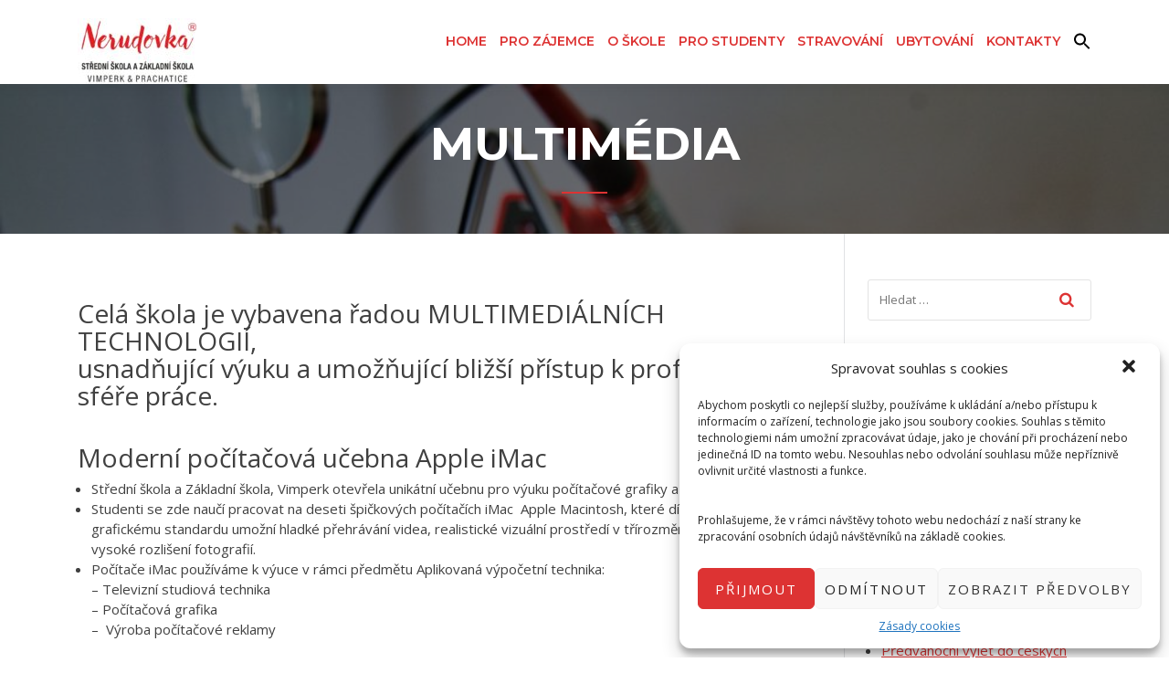

--- FILE ---
content_type: text/html; charset=UTF-8
request_url: https://stredni-skola.eu/multimedia/
body_size: 17028
content:
<!doctype html>
<html lang="cs">
<head>
	<!-- Global site tag (gtag.js) - Google Analytics -->
<script type="text/plain" data-service="google-analytics" data-category="statistics" async src="https://www.googletagmanager.com/gtag/js?id=UA-175556449-1"></script>
<script>
  window.dataLayer = window.dataLayer || [];
  function gtag(){dataLayer.push(arguments);}
  gtag('js', new Date());

  gtag('config', 'UA-175556449-1');
</script>

	
	
	<meta charset="UTF-8">
	<meta name="viewport" content="width=device-width, initial-scale=1">
	<link rel="profile" href="http://gmpg.org/xfn/11">
	<script src="https://kit.fontawesome.com/e331ef8dd7.js" crossorigin="anonymous"></script>
	<meta name='robots' content='max-image-preview:large' />

	<!-- This site is optimized with the Yoast SEO plugin v14.3 - https://yoast.com/wordpress/plugins/seo/ -->
	<title>Multimédia - Nerudovka</title>
	<meta name="robots" content="index, follow" />
	<meta name="googlebot" content="index, follow, max-snippet:-1, max-image-preview:large, max-video-preview:-1" />
	<meta name="bingbot" content="index, follow, max-snippet:-1, max-image-preview:large, max-video-preview:-1" />
	<link rel="canonical" href="http://stredni-skola.eu/multimedia/" />
	<meta property="og:locale" content="cs_CZ" />
	<meta property="og:type" content="article" />
	<meta property="og:title" content="Multimédia - Nerudovka" />
	<meta property="og:description" content="Celá škola je vybavena řadou MULTIMEDIÁLNÍCH TECHNOLOGIÍ,usnadňující výuku a umožňující bližší přístup k profesionální sféře práce. Moderní počítačová učebna Apple iMac Střední škola a Základní škola, Vimperk otevřela unikátní učebnu pro výuku počítačové grafiky a střihových programů. Studenti se zde naučí pracovat na deseti špičkových počítačích iMac&nbsp; Apple Macintosh, které&hellip;" />
	<meta property="og:url" content="http://stredni-skola.eu/multimedia/" />
	<meta property="og:site_name" content="Nerudovka" />
	<meta name="twitter:card" content="summary_large_image" />
	<script type="application/ld+json" class="yoast-schema-graph">{"@context":"https://schema.org","@graph":[{"@type":"WebSite","@id":"https://stredni-skola.eu/#website","url":"https://stredni-skola.eu/","name":"Nerudovka","description":"St\u0159edn\u00ed \u0161kola a Z\u00e1kladn\u00ed \u0161kola, Vimperk","potentialAction":[{"@type":"SearchAction","target":"https://stredni-skola.eu/?s={search_term_string}","query-input":"required name=search_term_string"}],"inLanguage":"cs"},{"@type":"WebPage","@id":"http://stredni-skola.eu/multimedia/#webpage","url":"http://stredni-skola.eu/multimedia/","name":"Multim\u00e9dia - Nerudovka","isPartOf":{"@id":"https://stredni-skola.eu/#website"},"datePublished":"2020-05-28T13:57:45+00:00","dateModified":"2020-05-28T13:57:45+00:00","breadcrumb":{"@id":"http://stredni-skola.eu/multimedia/#breadcrumb"},"inLanguage":"cs","potentialAction":[{"@type":"ReadAction","target":["http://stredni-skola.eu/multimedia/"]}]},{"@type":"BreadcrumbList","@id":"http://stredni-skola.eu/multimedia/#breadcrumb","itemListElement":[{"@type":"ListItem","position":1,"item":{"@type":"WebPage","@id":"https://stredni-skola.eu/","url":"https://stredni-skola.eu/","name":"Dom\u016f"}},{"@type":"ListItem","position":2,"item":{"@type":"WebPage","@id":"http://stredni-skola.eu/multimedia/","url":"http://stredni-skola.eu/multimedia/","name":"Multim\u00e9dia"}}]}]}</script>
	<!-- / Yoast SEO plugin. -->


<link rel='dns-prefetch' href='//fonts.googleapis.com' />
<link rel='dns-prefetch' href='//s.w.org' />
<link rel="alternate" type="application/rss+xml" title="Nerudovka &raquo; RSS zdroj" href="https://stredni-skola.eu/feed/" />
		<script type="text/javascript">
			window._wpemojiSettings = {"baseUrl":"https:\/\/s.w.org\/images\/core\/emoji\/13.1.0\/72x72\/","ext":".png","svgUrl":"https:\/\/s.w.org\/images\/core\/emoji\/13.1.0\/svg\/","svgExt":".svg","source":{"concatemoji":"https:\/\/stredni-skola.eu\/wp-includes\/js\/wp-emoji-release.min.js?ver=5.8.12"}};
			!function(e,a,t){var n,r,o,i=a.createElement("canvas"),p=i.getContext&&i.getContext("2d");function s(e,t){var a=String.fromCharCode;p.clearRect(0,0,i.width,i.height),p.fillText(a.apply(this,e),0,0);e=i.toDataURL();return p.clearRect(0,0,i.width,i.height),p.fillText(a.apply(this,t),0,0),e===i.toDataURL()}function c(e){var t=a.createElement("script");t.src=e,t.defer=t.type="text/javascript",a.getElementsByTagName("head")[0].appendChild(t)}for(o=Array("flag","emoji"),t.supports={everything:!0,everythingExceptFlag:!0},r=0;r<o.length;r++)t.supports[o[r]]=function(e){if(!p||!p.fillText)return!1;switch(p.textBaseline="top",p.font="600 32px Arial",e){case"flag":return s([127987,65039,8205,9895,65039],[127987,65039,8203,9895,65039])?!1:!s([55356,56826,55356,56819],[55356,56826,8203,55356,56819])&&!s([55356,57332,56128,56423,56128,56418,56128,56421,56128,56430,56128,56423,56128,56447],[55356,57332,8203,56128,56423,8203,56128,56418,8203,56128,56421,8203,56128,56430,8203,56128,56423,8203,56128,56447]);case"emoji":return!s([10084,65039,8205,55357,56613],[10084,65039,8203,55357,56613])}return!1}(o[r]),t.supports.everything=t.supports.everything&&t.supports[o[r]],"flag"!==o[r]&&(t.supports.everythingExceptFlag=t.supports.everythingExceptFlag&&t.supports[o[r]]);t.supports.everythingExceptFlag=t.supports.everythingExceptFlag&&!t.supports.flag,t.DOMReady=!1,t.readyCallback=function(){t.DOMReady=!0},t.supports.everything||(n=function(){t.readyCallback()},a.addEventListener?(a.addEventListener("DOMContentLoaded",n,!1),e.addEventListener("load",n,!1)):(e.attachEvent("onload",n),a.attachEvent("onreadystatechange",function(){"complete"===a.readyState&&t.readyCallback()})),(n=t.source||{}).concatemoji?c(n.concatemoji):n.wpemoji&&n.twemoji&&(c(n.twemoji),c(n.wpemoji)))}(window,document,window._wpemojiSettings);
		</script>
		<style type="text/css">
img.wp-smiley,
img.emoji {
	display: inline !important;
	border: none !important;
	box-shadow: none !important;
	height: 1em !important;
	width: 1em !important;
	margin: 0 .07em !important;
	vertical-align: -0.1em !important;
	background: none !important;
	padding: 0 !important;
}
</style>
	<link rel='stylesheet' id='bxslider-style-css'  href='https://stredni-skola.eu/wp-content/plugins/gs-logo-slider/gsl-files/css/jquery.bxslider.css?ver=1.8.10' type='text/css' media='all' />
<link rel='stylesheet' id='gs-main-style-css'  href='https://stredni-skola.eu/wp-content/plugins/gs-logo-slider/gsl-files/css/gs-main.css?ver=1.8.10' type='text/css' media='all' />
<link rel='stylesheet' id='wp-block-library-css'  href='https://stredni-skola.eu/wp-includes/css/dist/block-library/style.min.css?ver=5.8.12' type='text/css' media='all' />
<style id='wp-block-library-theme-inline-css' type='text/css'>
#start-resizable-editor-section{display:none}.wp-block-audio figcaption{color:#555;font-size:13px;text-align:center}.is-dark-theme .wp-block-audio figcaption{color:hsla(0,0%,100%,.65)}.wp-block-code{font-family:Menlo,Consolas,monaco,monospace;color:#1e1e1e;padding:.8em 1em;border:1px solid #ddd;border-radius:4px}.wp-block-embed figcaption{color:#555;font-size:13px;text-align:center}.is-dark-theme .wp-block-embed figcaption{color:hsla(0,0%,100%,.65)}.blocks-gallery-caption{color:#555;font-size:13px;text-align:center}.is-dark-theme .blocks-gallery-caption{color:hsla(0,0%,100%,.65)}.wp-block-image figcaption{color:#555;font-size:13px;text-align:center}.is-dark-theme .wp-block-image figcaption{color:hsla(0,0%,100%,.65)}.wp-block-pullquote{border-top:4px solid;border-bottom:4px solid;margin-bottom:1.75em;color:currentColor}.wp-block-pullquote__citation,.wp-block-pullquote cite,.wp-block-pullquote footer{color:currentColor;text-transform:uppercase;font-size:.8125em;font-style:normal}.wp-block-quote{border-left:.25em solid;margin:0 0 1.75em;padding-left:1em}.wp-block-quote cite,.wp-block-quote footer{color:currentColor;font-size:.8125em;position:relative;font-style:normal}.wp-block-quote.has-text-align-right{border-left:none;border-right:.25em solid;padding-left:0;padding-right:1em}.wp-block-quote.has-text-align-center{border:none;padding-left:0}.wp-block-quote.is-large,.wp-block-quote.is-style-large{border:none}.wp-block-search .wp-block-search__label{font-weight:700}.wp-block-group.has-background{padding:1.25em 2.375em;margin-top:0;margin-bottom:0}.wp-block-separator{border:none;border-bottom:2px solid;margin-left:auto;margin-right:auto;opacity:.4}.wp-block-separator:not(.is-style-wide):not(.is-style-dots){width:100px}.wp-block-separator.has-background:not(.is-style-dots){border-bottom:none;height:1px}.wp-block-separator.has-background:not(.is-style-wide):not(.is-style-dots){height:2px}.wp-block-table thead{border-bottom:3px solid}.wp-block-table tfoot{border-top:3px solid}.wp-block-table td,.wp-block-table th{padding:.5em;border:1px solid;word-break:normal}.wp-block-table figcaption{color:#555;font-size:13px;text-align:center}.is-dark-theme .wp-block-table figcaption{color:hsla(0,0%,100%,.65)}.wp-block-video figcaption{color:#555;font-size:13px;text-align:center}.is-dark-theme .wp-block-video figcaption{color:hsla(0,0%,100%,.65)}.wp-block-template-part.has-background{padding:1.25em 2.375em;margin-top:0;margin-bottom:0}#end-resizable-editor-section{display:none}
</style>
<link rel='stylesheet' id='cmplz-general-css'  href='https://stredni-skola.eu/wp-content/plugins/complianz-gdpr/assets/css/cookieblocker.min.css?ver=6.0.4' type='text/css' media='all' />
<link rel='stylesheet' id='education-lms-fonts-css'  href='https://fonts.googleapis.com/css?family=Open+Sans%3A400%2C400i%2C700%2C700i%7CMontserrat%3A300%2C400%2C600%2C700&#038;subset=latin%2Clatin-ext' type='text/css' media='all' />
<link rel='stylesheet' id='bootstrap-css'  href='https://stredni-skola.eu/wp-content/themes/education-lms/assets/css/bootstrap.min.css?ver=4.0.0' type='text/css' media='' />
<link rel='stylesheet' id='slick-css'  href='https://stredni-skola.eu/wp-content/themes/education-lms/assets/css/slick.css?ver=1.8' type='text/css' media='' />
<link rel='stylesheet' id='font-awesome-css'  href='https://stredni-skola.eu/wp-content/plugins/elementor/assets/lib/font-awesome/css/font-awesome.min.css?ver=4.7.0' type='text/css' media='all' />
<link rel='stylesheet' id='education-lms-style-css'  href='https://stredni-skola.eu/wp-content/themes/education-lms/style.css?ver=5.8.12' type='text/css' media='all' />
<style id='education-lms-style-inline-css' type='text/css'>

	        button, input[type="button"], input[type="reset"], input[type="submit"],
		    .titlebar .triangled_colored_separator,
		    .widget-area .widget-title::after,
		    .carousel-wrapper h2.title::after,
		    .course-item .course-thumbnail .price,
		    .site-footer .footer-social,
		    .single-lp_course .lp-single-course ul.learn-press-nav-tabs .course-nav.active,
		    .single-lp_course .lp-single-course ul.learn-press-nav-tabs .course-nav:hover,
		    .widget_tag_cloud a:hover,
		    .header-top .header-contact-wrapper .btn-secondary,
            .header-type3 .header-top .header-contact-wrapper .box-icon,
            a.btn-all-courses:hover,
            .course-grid-layout2 .intro-item:before,
            .learnpress .learn-press-pagination .page-numbers > li span,
            .courses-search-widget::after
		     { background: #dd3333; }

            a:hover, a:focus, a:active,
            .main-navigation a:hover,
            .nav-menu ul li.current-menu-item a,
            .nav-menu ul li a:hover,
            .entry-title a:hover,
            .main-navigation .current_page_item > a, .main-navigation .current-menu-item > a, .main-navigation .current_page_ancestor > a, .main-navigation .current-menu-ancestor > a,
            .entry-meta span i,
            .site-footer a:hover,
            .blog .entry-header .entry-date, .archive .entry-header .entry-date,
            .site-footer .copyright-area span,
            .breadcrumbs a:hover span,
            .carousel-wrapper .slick-arrow:hover:before,
            .recent-post-carousel .post-item .btn-readmore:hover,
            .recent-post-carousel .post-item .recent-news-meta span i,
            .recent-post-carousel .post-item .entry-title a:hover,
            .single-lp_course .course-info li i,
            .search-form .search-submit,
            .header-top .header-contact-wrapper li .box-icon i,
            .course-grid-layout2 .intro-item .all-course a:hover,
            .course-filter div.mixitup-control-active, .course-filter div:hover
            {
                color: #dd3333;
            }

		    .recent-post-carousel .post-item .btn-readmore:hover,
		    .carousel-wrapper .slick-arrow:hover,
		    .single-lp_course .lp-single-course .course-curriculum ul.curriculum-sections .section-header,
		    .widget_tag_cloud a:hover,
            .readmore a:hover,
            a.btn-all-courses,
            .learnpress .learn-press-pagination .page-numbers > li span,
            .course-filter div.mixitup-control-active, .course-filter div:hover {
                border-color: #dd3333;
            }
			.container { max-width: 1230px; }
		    .site-branding .site-logo, .site-logo { max-width: 130px; }
		    
		    .topbar .cart-contents { color: #fff; }
		    .topbar .cart-contents i, .topbar .cart-contents { font-size: 14px; }
	
		 .titlebar { background-color: #ffffff; padding-top: 3%; padding-bottom: 3%; background-image: url(https://stredni-skola.eu/wp-content/uploads/2020/01/cropped-clint-patterson-lPcXuJyoIjU-unsplash-1.jpg); background-repeat: no-repeat; background-size: cover; background-position: center center;  }
	
</style>
<link rel='stylesheet' id='slb_core-css'  href='https://stredni-skola.eu/wp-content/plugins/simple-lightbox/client/css/app.css?ver=2.8.1' type='text/css' media='all' />
<link rel='stylesheet' id='tablepress-default-css'  href='https://stredni-skola.eu/wp-content/plugins/tablepress/css/default.min.css?ver=1.14' type='text/css' media='all' />
<script type='text/javascript' src='https://stredni-skola.eu/wp-includes/js/jquery/jquery.min.js?ver=3.6.0' id='jquery-core-js'></script>
<script type='text/javascript' src='https://stredni-skola.eu/wp-includes/js/jquery/jquery-migrate.min.js?ver=3.3.2' id='jquery-migrate-js'></script>
<script type='text/javascript' src='https://stredni-skola.eu/wp-content/plugins/sticky-menu-or-anything-on-scroll/assets/js/jq-sticky-anything.min.js?ver=2.1.1' id='stickyAnythingLib-js'></script>
<script type='text/javascript' src='https://stredni-skola.eu/wp-content/themes/education-lms/assets/js/slick.min.js?ver=1.8' id='slick-js'></script>
<link rel="https://api.w.org/" href="https://stredni-skola.eu/wp-json/" /><link rel="alternate" type="application/json" href="https://stredni-skola.eu/wp-json/wp/v2/pages/718" /><link rel="EditURI" type="application/rsd+xml" title="RSD" href="https://stredni-skola.eu/xmlrpc.php?rsd" />
<link rel="wlwmanifest" type="application/wlwmanifest+xml" href="https://stredni-skola.eu/wp-includes/wlwmanifest.xml" /> 
<meta name="generator" content="WordPress 5.8.12" />
<link rel='shortlink' href='https://stredni-skola.eu/?p=718' />
<link rel="alternate" type="application/json+oembed" href="https://stredni-skola.eu/wp-json/oembed/1.0/embed?url=https%3A%2F%2Fstredni-skola.eu%2Fmultimedia%2F" />
<link rel="alternate" type="text/xml+oembed" href="https://stredni-skola.eu/wp-json/oembed/1.0/embed?url=https%3A%2F%2Fstredni-skola.eu%2Fmultimedia%2F&#038;format=xml" />
		<style type="text/css">
					.site-title,
			.site-description {
				position: absolute;
				clip: rect(1px, 1px, 1px, 1px);
			}
				</style>
		<link rel="icon" href="https://stredni-skola.eu/wp-content/uploads/2020/05/favicon.ico" sizes="32x32" />
<link rel="icon" href="https://stredni-skola.eu/wp-content/uploads/2020/05/favicon.ico" sizes="192x192" />
<link rel="apple-touch-icon" href="https://stredni-skola.eu/wp-content/uploads/2020/05/favicon.ico" />
<meta name="msapplication-TileImage" content="https://stredni-skola.eu/wp-content/uploads/2020/05/favicon.ico" />
		<style type="text/css" id="wp-custom-css">
			a {
    color: #dd3333;
	text-decoration:underline;
}
/*a:visited {
    color: 
    #dd3333;
}
*/

.site-footer .footer-widgets {
    padding-top: 0px;
    padding-bottom: 0px;
}


.feature-slider .feature-slide-inner .feature-slide-content a.slide-button:hover {
    background: 
transparent !important;
border-color: #dd3333;
color: #fff;
}

.feature-slider .feature-slide-inner .feature-slide-content a.slide-button {
    background: #dd3333;
}

.site-footer .copyright-area {
    padding-bottom: 1px;
    padding-top: 1px;
}

.site-footer .footer-widgets {
    padding-top: 15px;
    padding-bottom: 1px;
}

@media
only screen and (max-width: 1500px) {
  table, thead, tbody, th, td, tr {
    display: block;
  }
  thead tr {
    position: absolute;
    top: -9999px;
    left: -9999px;
  }
  tr { border: 1px solid #ccc; }
  td {
    border: none;
    position: relative;
  }
  
}

.site-footer .widget-title {
	color: #404040;
	}

.site-footer {
    background: #f7f7f7;
color:
	#404040;}

.site-footer a:hover, .site-footer a{
color: 
    #dd3333;	
}
.main-navigation a {
 color: 
    #dd3333;
padding: 7px 7px 30px;
	font-weight: 600;
	}

.posts-navigation a:visited {color: 
    white;}

.posts-navigation a:hover, .posts-navigation a {background: #dd3333;
border-color: #dd3333;
	color:  white;
}
.obory, .obory a:visited{
	color: #404040;
font-size: 0.9em;
}
.eael-entry-media {
    max-height: 182px;
}
		</style>
		</head>

<body data-cmplz=1 class="page-template-default page page-id-718 page-parent wp-custom-logo wp-embed-responsive education-lms elementor-default">

<div id="page" class="site">
	<a class="skip-link screen-reader-text" href="#content">Přejít k obsahu webu</a>

	<header id="masthead" class="site-header">
        
        <div class="header-default">
            <div class="container">
                <div class="row">
                    <div class="col-md-5 col-lg-4">
                                <div class="site-branding">

            <div class="site-logo">
			    <a href="https://stredni-skola.eu/" class="custom-logo-link" rel="home"><img width="130" height="72" src="https://stredni-skola.eu/wp-content/uploads/2021/03/LOGO-NERUDOVKA-1-e1617960406531.jpg" class="custom-logo" alt="Nerudovka" /></a>            </div>

            <div>
			                        <p class="site-title"><a href="https://stredni-skola.eu/"
                                             rel="home">Nerudovka</a></p>
				                        <p class="site-description">Střední škola a Základní škola, Vimperk</p>
			                </div>

        </div><!-- .site-branding -->
                            </div>

                    <div class="col-lg-8 pull-right">
                                <a href="#" class="mobile-menu" id="mobile-open"><span></span></a>
        <nav id="site-navigation" class="main-navigation">
		    <div class="menu-main-menu-container"><ul id="primary-menu" class="menu"><li id="menu-item-3075" class="menu-item menu-item-type-post_type menu-item-object-page menu-item-home menu-item-3075"><a href="https://stredni-skola.eu/">Home</a></li>
<li id="menu-item-530" class="menu-item menu-item-type-post_type menu-item-object-page menu-item-has-children menu-item-530"><a href="https://stredni-skola.eu/pro-zajemce/">Pro zájemce</a>
<ul class="sub-menu">
	<li id="menu-item-802" class="menu-item menu-item-type-post_type menu-item-object-page menu-item-802"><a href="https://stredni-skola.eu/pro-zajemce/obory/">Obory</a></li>
	<li id="menu-item-808" class="menu-item menu-item-type-post_type menu-item-object-page menu-item-808"><a href="https://stredni-skola.eu/pro-zajemce/prijimaci-rizeni/">Přijímací řízení</a></li>
	<li id="menu-item-810" class="menu-item menu-item-type-post_type menu-item-object-page menu-item-810"><a href="https://stredni-skola.eu/pro-zajemce/prijimaci-rizeni/terminy-prijimaciho-rizeni/">Termíny přijímacího řízení</a></li>
	<li id="menu-item-807" class="menu-item menu-item-type-post_type menu-item-object-page menu-item-807"><a href="https://stredni-skola.eu/pro-zajemce/prihlaska/">Přihláška</a></li>
	<li id="menu-item-4579" class="menu-item menu-item-type-post_type menu-item-object-page menu-item-4579"><a href="https://stredni-skola.eu/pro-zajemce/vysledky-prijimaciho-rizeni/">Výsledky přijímacího řízení</a></li>
	<li id="menu-item-8708" class="menu-item menu-item-type-post_type menu-item-object-page menu-item-8708"><a href="https://stredni-skola.eu/pro-zajemce/prijimaci-rizeni/legislativni-predpisy/">Legislativní předpisy</a></li>
	<li id="menu-item-811" class="menu-item menu-item-type-post_type menu-item-object-page menu-item-811"><a href="https://stredni-skola.eu/pro-zajemce/stipendia-a-benefity/">Stipendia a benefity</a></li>
</ul>
</li>
<li id="menu-item-782" class="menu-item menu-item-type-post_type menu-item-object-page menu-item-has-children menu-item-782"><a href="https://stredni-skola.eu/o-skole/">O škole</a>
<ul class="sub-menu">
	<li id="menu-item-791" class="menu-item menu-item-type-post_type menu-item-object-page menu-item-791"><a href="https://stredni-skola.eu/o-skole/povinne-zverejnovane-informace/">Povinně zveřejňované informace</a></li>
	<li id="menu-item-785" class="menu-item menu-item-type-post_type menu-item-object-page menu-item-785"><a href="https://stredni-skola.eu/o-skole/dulezite-informace/seznam-pracovniku-skoly/">Seznam pracovníků školy</a></li>
	<li id="menu-item-789" class="menu-item menu-item-type-post_type menu-item-object-page menu-item-789"><a href="https://stredni-skola.eu/o-skole/organizace-skolniho-roku/">Organizace školního roku</a></li>
	<li id="menu-item-787" class="menu-item menu-item-type-post_type menu-item-object-page menu-item-787"><a href="https://stredni-skola.eu/o-skole/dulezite-informace/tridnictvi-vimperk/">Třídnictví – Vimperk</a></li>
	<li id="menu-item-786" class="menu-item menu-item-type-post_type menu-item-object-page menu-item-786"><a href="https://stredni-skola.eu/o-skole/dulezite-informace/tridnictvi-prachatice/">Třídnictví – Prachatice</a></li>
	<li id="menu-item-790" class="menu-item menu-item-type-post_type menu-item-object-page menu-item-790"><a href="https://stredni-skola.eu/o-skole/partneri-skoly/">Partneři školy</a></li>
	<li id="menu-item-2861" class="menu-item menu-item-type-post_type menu-item-object-page menu-item-2861"><a href="https://stredni-skola.eu/o-skole/projekty/">Projekty</a></li>
	<li id="menu-item-11610" class="menu-item menu-item-type-post_type menu-item-object-page menu-item-11610"><a href="https://stredni-skola.eu/o-skole/dulezite-informace/3118-2/">Školská rada</a></li>
	<li id="menu-item-783" class="menu-item menu-item-type-post_type menu-item-object-page menu-item-783"><a href="https://stredni-skola.eu/o-skole/dokumenty-a-predpisy/">Dokumenty a předpisy</a></li>
	<li id="menu-item-3058" class="menu-item menu-item-type-post_type menu-item-object-page menu-item-3058"><a href="https://stredni-skola.eu/o-skole/verejne-zakazky/">Veřejné zakázky</a></li>
	<li id="menu-item-4293" class="menu-item menu-item-type-post_type menu-item-object-page menu-item-4293"><a href="https://stredni-skola.eu/dalsi-informace/eduroam/">Eduroam</a></li>
	<li id="menu-item-771" class="menu-item menu-item-type-post_type menu-item-object-page menu-item-771"><a href="https://stredni-skola.eu/o-skole/vimperske-zpravodajstvi/">Vimperské zpravodajství</a></li>
	<li id="menu-item-3883" class="menu-item menu-item-type-post_type menu-item-object-page menu-item-3883"><a href="https://stredni-skola.eu/o-skole/virtualni-prohlidka/">Virtuální prohlídka</a></li>
	<li id="menu-item-3957" class="menu-item menu-item-type-post_type menu-item-object-page menu-item-3957"><a href="https://stredni-skola.eu/o-skole/povinne-zverejnovane-informace/gdpr/">Ochrana osobních údajů</a></li>
	<li id="menu-item-765" class="menu-item menu-item-type-post_type menu-item-object-page menu-item-has-children menu-item-765"><a href="https://stredni-skola.eu/dalsi-informace/">Další informace</a>
	<ul class="sub-menu">
		<li id="menu-item-770" class="menu-item menu-item-type-post_type menu-item-object-page menu-item-770"><a href="https://stredni-skola.eu/dalsi-informace/jidelni-listek/">Jídelní lístek</a></li>
		<li id="menu-item-777" class="menu-item menu-item-type-post_type menu-item-object-page menu-item-777"><a href="https://stredni-skola.eu/dalsi-informace/ubytovani/">Ubytování</a></li>
		<li id="menu-item-767" class="menu-item menu-item-type-post_type menu-item-object-page menu-item-767"><a href="https://stredni-skola.eu/dalsi-informace/dietni-stravovani/">Dietní stravování</a></li>
		<li id="menu-item-772" class="menu-item menu-item-type-post_type menu-item-object-page menu-item-772"><a href="https://stredni-skola.eu/dalsi-informace/klub-silva-gabreta/">Klub Silva Gabreta</a></li>
		<li id="menu-item-788" class="menu-item menu-item-type-post_type menu-item-object-page menu-item-788"><a href="https://stredni-skola.eu/o-skole/nabizene-pracovni-pozice/">Nabízené pracovní pozice</a></li>
		<li id="menu-item-5696" class="menu-item menu-item-type-post_type menu-item-object-page menu-item-5696"><a href="https://stredni-skola.eu/zasady-cookies-eu/">Zásady cookies (EU)</a></li>
	</ul>
</li>
</ul>
</li>
<li id="menu-item-792" class="menu-item menu-item-type-post_type menu-item-object-page menu-item-has-children menu-item-792"><a href="https://stredni-skola.eu/pro-studenty/">Pro studenty</a>
<ul class="sub-menu">
	<li id="menu-item-800" class="menu-item menu-item-type-post_type menu-item-object-page menu-item-800"><a href="https://stredni-skola.eu/pro-studenty/skolni-rad/">Školní řád</a></li>
	<li id="menu-item-6512" class="menu-item menu-item-type-post_type menu-item-object-page menu-item-6512"><a href="https://stredni-skola.eu/pro-studenty/rozvrhy/">Rozvrh hodin</a></li>
	<li id="menu-item-795" class="menu-item menu-item-type-post_type menu-item-object-page menu-item-has-children menu-item-795"><a href="https://stredni-skola.eu/pro-studenty/maturitni-zkousky/">Maturitní zkoušky</a>
	<ul class="sub-menu">
		<li id="menu-item-796" class="menu-item menu-item-type-post_type menu-item-object-page menu-item-796"><a href="https://stredni-skola.eu/pro-studenty/maturitni-zkousky/maturitni-zkousky-prachatice/">Maturitní zkoušky – Prachatice</a></li>
		<li id="menu-item-797" class="menu-item menu-item-type-post_type menu-item-object-page menu-item-797"><a href="https://stredni-skola.eu/pro-studenty/maturitni-zkousky/maturitni-zkousky-vimperk/">Maturitní zkoušky – Vimperk</a></li>
	</ul>
</li>
	<li id="menu-item-1221" class="menu-item menu-item-type-post_type menu-item-object-page menu-item-has-children menu-item-1221"><a href="https://stredni-skola.eu/pro-studenty/zaverecne-zkousky/">Závěrečné zkoušky</a>
	<ul class="sub-menu">
		<li id="menu-item-1220" class="menu-item menu-item-type-post_type menu-item-object-page menu-item-1220"><a href="https://stredni-skola.eu/pro-studenty/zaverecne-zkousky/zaverecne-zkousky-prachatice/">Závěrečné zkoušky – Prachatice</a></li>
		<li id="menu-item-1219" class="menu-item menu-item-type-post_type menu-item-object-page menu-item-1219"><a href="https://stredni-skola.eu/pro-studenty/zaverecne-zkousky/zaverecne-zkousky-vimperk/">Závěrečné zkoušky – Vimperk</a></li>
	</ul>
</li>
	<li id="menu-item-11331" class="menu-item menu-item-type-post_type menu-item-object-page menu-item-11331"><a href="https://stredni-skola.eu/o-skole/dulezite-informace/vychovne-poradenstvi-a-prevence/">Výchovné poradenství a prevence</a></li>
	<li id="menu-item-794" class="menu-item menu-item-type-post_type menu-item-object-page menu-item-794"><a href="https://stredni-skola.eu/pro-studenty/europass/">Europass</a></li>
	<li id="menu-item-799" class="menu-item menu-item-type-post_type menu-item-object-page menu-item-799"><a href="https://stredni-skola.eu/pro-studenty/prazdniny/">Prázdniny</a></li>
</ul>
</li>
<li id="menu-item-1159" class="menu-item menu-item-type-post_type menu-item-object-page menu-item-has-children menu-item-1159"><a href="https://stredni-skola.eu/dalsi-informace/stravovani/">Stravování</a>
<ul class="sub-menu">
	<li id="menu-item-1161" class="menu-item menu-item-type-post_type menu-item-object-page menu-item-1161"><a href="https://stredni-skola.eu/dalsi-informace/jidelni-listek/">Jídelní lístek</a></li>
	<li id="menu-item-1160" class="menu-item menu-item-type-post_type menu-item-object-page menu-item-1160"><a href="https://stredni-skola.eu/dalsi-informace/stravovani/skolni-restaurace-sv-rafael/">Školní restaurace „Sv. Rafael“</a></li>
	<li id="menu-item-1158" class="menu-item menu-item-type-post_type menu-item-object-page menu-item-1158"><a href="https://stredni-skola.eu/dalsi-informace/stravovani/stravovani-pro-studenty/">Stravování pro studenty</a></li>
	<li id="menu-item-1157" class="menu-item menu-item-type-post_type menu-item-object-page menu-item-1157"><a href="https://stredni-skola.eu/dalsi-informace/stravovani/stravovani-pro-verejnost/">Stravování pro veřejnost</a></li>
	<li id="menu-item-5694" class="menu-item menu-item-type-post_type menu-item-object-page menu-item-5694"><a href="https://stredni-skola.eu/multimedia/videorecepty/">Videorecepty</a></li>
</ul>
</li>
<li id="menu-item-6532" class="menu-item menu-item-type-post_type menu-item-object-page menu-item-has-children menu-item-6532"><a href="https://stredni-skola.eu/dalsi-informace/ubytovani/">Ubytování</a>
<ul class="sub-menu">
	<li id="menu-item-7682" class="menu-item menu-item-type-custom menu-item-object-custom menu-item-7682"><a target="_blank" rel="noopener" href="https://rafael.stredni-skola.eu/">Apartmány sv. Rafael</a></li>
	<li id="menu-item-6531" class="menu-item menu-item-type-post_type menu-item-object-page menu-item-6531"><a href="https://stredni-skola.eu/dalsi-informace/ubytovani/ubytovani-pro-studenty/">Ubytování pro studenty</a></li>
	<li id="menu-item-6530" class="menu-item menu-item-type-post_type menu-item-object-page menu-item-6530"><a href="https://stredni-skola.eu/dalsi-informace/ubytovani/ubytovani-pro-verejnost/">Ubytování pro veřejnost</a></li>
</ul>
</li>
<li id="menu-item-871" class="menu-item menu-item-type-post_type menu-item-object-page menu-item-871"><a href="https://stredni-skola.eu/dalsi-informace/kontakty/">Kontakty</a></li>
<li class=" astm-search-menu is-menu dropdown"><a title="" href="#"><svg width="20" height="20" class="search-icon" role="img" viewBox="2 9 20 5" focusable="false" aria-label="Search">
						<path class="search-icon-path" d="M15.5 14h-.79l-.28-.27C15.41 12.59 16 11.11 16 9.5 16 5.91 13.09 3 9.5 3S3 5.91 3 9.5 5.91 16 9.5 16c1.61 0 3.09-.59 4.23-1.57l.27.28v.79l5 4.99L20.49 19l-4.99-5zm-6 0C7.01 14 5 11.99 5 9.5S7.01 5 9.5 5 14 7.01 14 9.5 11.99 14 9.5 14z"></path></svg></a><form role="search" method="get" id="searchform" class="search-form" action="https://stredni-skola.eu/" >
    <label for="s">
    	<input type="text" value="" placeholder="Hledat &hellip;" name="s" id="s" />
    </label>
    <button type="submit" class="search-submit">
        <i class="fa fa-search"></i>
    </button>
    </form></li></ul></div>        </nav><!-- #site-navigation -->
                            </div>
                </div>
            </div>
        </div>
			</header><!-- #masthead -->

    <div class="nav-form ">
        <div class="nav-content">
            <div class="nav-spec">
                <nav class="nav-menu">
                                                            <div class="mobile-menu nav-is-visible"><span></span></div>
                                        <div class="menu-main-menu-container"><ul id="primary-menu" class="menu"><li class="menu-item menu-item-type-post_type menu-item-object-page menu-item-home menu-item-3075"><a href="https://stredni-skola.eu/">Home</a><span class="arrow"></span></li>
<li class="menu-item menu-item-type-post_type menu-item-object-page menu-item-has-children menu-item-530"><a href="https://stredni-skola.eu/pro-zajemce/">Pro zájemce</a><span class="arrow"></span>
<ul class="sub-menu">
	<li class="menu-item menu-item-type-post_type menu-item-object-page menu-item-802"><a href="https://stredni-skola.eu/pro-zajemce/obory/">Obory</a><span class="arrow"></span></li>
	<li class="menu-item menu-item-type-post_type menu-item-object-page menu-item-808"><a href="https://stredni-skola.eu/pro-zajemce/prijimaci-rizeni/">Přijímací řízení</a><span class="arrow"></span></li>
	<li class="menu-item menu-item-type-post_type menu-item-object-page menu-item-810"><a href="https://stredni-skola.eu/pro-zajemce/prijimaci-rizeni/terminy-prijimaciho-rizeni/">Termíny přijímacího řízení</a><span class="arrow"></span></li>
	<li class="menu-item menu-item-type-post_type menu-item-object-page menu-item-807"><a href="https://stredni-skola.eu/pro-zajemce/prihlaska/">Přihláška</a><span class="arrow"></span></li>
	<li class="menu-item menu-item-type-post_type menu-item-object-page menu-item-4579"><a href="https://stredni-skola.eu/pro-zajemce/vysledky-prijimaciho-rizeni/">Výsledky přijímacího řízení</a><span class="arrow"></span></li>
	<li class="menu-item menu-item-type-post_type menu-item-object-page menu-item-8708"><a href="https://stredni-skola.eu/pro-zajemce/prijimaci-rizeni/legislativni-predpisy/">Legislativní předpisy</a><span class="arrow"></span></li>
	<li class="menu-item menu-item-type-post_type menu-item-object-page menu-item-811"><a href="https://stredni-skola.eu/pro-zajemce/stipendia-a-benefity/">Stipendia a benefity</a><span class="arrow"></span></li>
</ul>
</li>
<li class="menu-item menu-item-type-post_type menu-item-object-page menu-item-has-children menu-item-782"><a href="https://stredni-skola.eu/o-skole/">O škole</a><span class="arrow"></span>
<ul class="sub-menu">
	<li class="menu-item menu-item-type-post_type menu-item-object-page menu-item-791"><a href="https://stredni-skola.eu/o-skole/povinne-zverejnovane-informace/">Povinně zveřejňované informace</a><span class="arrow"></span></li>
	<li class="menu-item menu-item-type-post_type menu-item-object-page menu-item-785"><a href="https://stredni-skola.eu/o-skole/dulezite-informace/seznam-pracovniku-skoly/">Seznam pracovníků školy</a><span class="arrow"></span></li>
	<li class="menu-item menu-item-type-post_type menu-item-object-page menu-item-789"><a href="https://stredni-skola.eu/o-skole/organizace-skolniho-roku/">Organizace školního roku</a><span class="arrow"></span></li>
	<li class="menu-item menu-item-type-post_type menu-item-object-page menu-item-787"><a href="https://stredni-skola.eu/o-skole/dulezite-informace/tridnictvi-vimperk/">Třídnictví – Vimperk</a><span class="arrow"></span></li>
	<li class="menu-item menu-item-type-post_type menu-item-object-page menu-item-786"><a href="https://stredni-skola.eu/o-skole/dulezite-informace/tridnictvi-prachatice/">Třídnictví – Prachatice</a><span class="arrow"></span></li>
	<li class="menu-item menu-item-type-post_type menu-item-object-page menu-item-790"><a href="https://stredni-skola.eu/o-skole/partneri-skoly/">Partneři školy</a><span class="arrow"></span></li>
	<li class="menu-item menu-item-type-post_type menu-item-object-page menu-item-2861"><a href="https://stredni-skola.eu/o-skole/projekty/">Projekty</a><span class="arrow"></span></li>
	<li class="menu-item menu-item-type-post_type menu-item-object-page menu-item-11610"><a href="https://stredni-skola.eu/o-skole/dulezite-informace/3118-2/">Školská rada</a><span class="arrow"></span></li>
	<li class="menu-item menu-item-type-post_type menu-item-object-page menu-item-783"><a href="https://stredni-skola.eu/o-skole/dokumenty-a-predpisy/">Dokumenty a předpisy</a><span class="arrow"></span></li>
	<li class="menu-item menu-item-type-post_type menu-item-object-page menu-item-3058"><a href="https://stredni-skola.eu/o-skole/verejne-zakazky/">Veřejné zakázky</a><span class="arrow"></span></li>
	<li class="menu-item menu-item-type-post_type menu-item-object-page menu-item-4293"><a href="https://stredni-skola.eu/dalsi-informace/eduroam/">Eduroam</a><span class="arrow"></span></li>
	<li class="menu-item menu-item-type-post_type menu-item-object-page menu-item-771"><a href="https://stredni-skola.eu/o-skole/vimperske-zpravodajstvi/">Vimperské zpravodajství</a><span class="arrow"></span></li>
	<li class="menu-item menu-item-type-post_type menu-item-object-page menu-item-3883"><a href="https://stredni-skola.eu/o-skole/virtualni-prohlidka/">Virtuální prohlídka</a><span class="arrow"></span></li>
	<li class="menu-item menu-item-type-post_type menu-item-object-page menu-item-3957"><a href="https://stredni-skola.eu/o-skole/povinne-zverejnovane-informace/gdpr/">Ochrana osobních údajů</a><span class="arrow"></span></li>
	<li class="menu-item menu-item-type-post_type menu-item-object-page menu-item-has-children menu-item-765"><a href="https://stredni-skola.eu/dalsi-informace/">Další informace</a><span class="arrow"></span>
	<ul class="sub-menu">
		<li class="menu-item menu-item-type-post_type menu-item-object-page menu-item-770"><a href="https://stredni-skola.eu/dalsi-informace/jidelni-listek/">Jídelní lístek</a><span class="arrow"></span></li>
		<li class="menu-item menu-item-type-post_type menu-item-object-page menu-item-777"><a href="https://stredni-skola.eu/dalsi-informace/ubytovani/">Ubytování</a><span class="arrow"></span></li>
		<li class="menu-item menu-item-type-post_type menu-item-object-page menu-item-767"><a href="https://stredni-skola.eu/dalsi-informace/dietni-stravovani/">Dietní stravování</a><span class="arrow"></span></li>
		<li class="menu-item menu-item-type-post_type menu-item-object-page menu-item-772"><a href="https://stredni-skola.eu/dalsi-informace/klub-silva-gabreta/">Klub Silva Gabreta</a><span class="arrow"></span></li>
		<li class="menu-item menu-item-type-post_type menu-item-object-page menu-item-788"><a href="https://stredni-skola.eu/o-skole/nabizene-pracovni-pozice/">Nabízené pracovní pozice</a><span class="arrow"></span></li>
		<li class="menu-item menu-item-type-post_type menu-item-object-page menu-item-5696"><a href="https://stredni-skola.eu/zasady-cookies-eu/">Zásady cookies (EU)</a><span class="arrow"></span></li>
	</ul>
</li>
</ul>
</li>
<li class="menu-item menu-item-type-post_type menu-item-object-page menu-item-has-children menu-item-792"><a href="https://stredni-skola.eu/pro-studenty/">Pro studenty</a><span class="arrow"></span>
<ul class="sub-menu">
	<li class="menu-item menu-item-type-post_type menu-item-object-page menu-item-800"><a href="https://stredni-skola.eu/pro-studenty/skolni-rad/">Školní řád</a><span class="arrow"></span></li>
	<li class="menu-item menu-item-type-post_type menu-item-object-page menu-item-6512"><a href="https://stredni-skola.eu/pro-studenty/rozvrhy/">Rozvrh hodin</a><span class="arrow"></span></li>
	<li class="menu-item menu-item-type-post_type menu-item-object-page menu-item-has-children menu-item-795"><a href="https://stredni-skola.eu/pro-studenty/maturitni-zkousky/">Maturitní zkoušky</a><span class="arrow"></span>
	<ul class="sub-menu">
		<li class="menu-item menu-item-type-post_type menu-item-object-page menu-item-796"><a href="https://stredni-skola.eu/pro-studenty/maturitni-zkousky/maturitni-zkousky-prachatice/">Maturitní zkoušky – Prachatice</a><span class="arrow"></span></li>
		<li class="menu-item menu-item-type-post_type menu-item-object-page menu-item-797"><a href="https://stredni-skola.eu/pro-studenty/maturitni-zkousky/maturitni-zkousky-vimperk/">Maturitní zkoušky – Vimperk</a><span class="arrow"></span></li>
	</ul>
</li>
	<li class="menu-item menu-item-type-post_type menu-item-object-page menu-item-has-children menu-item-1221"><a href="https://stredni-skola.eu/pro-studenty/zaverecne-zkousky/">Závěrečné zkoušky</a><span class="arrow"></span>
	<ul class="sub-menu">
		<li class="menu-item menu-item-type-post_type menu-item-object-page menu-item-1220"><a href="https://stredni-skola.eu/pro-studenty/zaverecne-zkousky/zaverecne-zkousky-prachatice/">Závěrečné zkoušky – Prachatice</a><span class="arrow"></span></li>
		<li class="menu-item menu-item-type-post_type menu-item-object-page menu-item-1219"><a href="https://stredni-skola.eu/pro-studenty/zaverecne-zkousky/zaverecne-zkousky-vimperk/">Závěrečné zkoušky – Vimperk</a><span class="arrow"></span></li>
	</ul>
</li>
	<li class="menu-item menu-item-type-post_type menu-item-object-page menu-item-11331"><a href="https://stredni-skola.eu/o-skole/dulezite-informace/vychovne-poradenstvi-a-prevence/">Výchovné poradenství a prevence</a><span class="arrow"></span></li>
	<li class="menu-item menu-item-type-post_type menu-item-object-page menu-item-794"><a href="https://stredni-skola.eu/pro-studenty/europass/">Europass</a><span class="arrow"></span></li>
	<li class="menu-item menu-item-type-post_type menu-item-object-page menu-item-799"><a href="https://stredni-skola.eu/pro-studenty/prazdniny/">Prázdniny</a><span class="arrow"></span></li>
</ul>
</li>
<li class="menu-item menu-item-type-post_type menu-item-object-page menu-item-has-children menu-item-1159"><a href="https://stredni-skola.eu/dalsi-informace/stravovani/">Stravování</a><span class="arrow"></span>
<ul class="sub-menu">
	<li class="menu-item menu-item-type-post_type menu-item-object-page menu-item-1161"><a href="https://stredni-skola.eu/dalsi-informace/jidelni-listek/">Jídelní lístek</a><span class="arrow"></span></li>
	<li class="menu-item menu-item-type-post_type menu-item-object-page menu-item-1160"><a href="https://stredni-skola.eu/dalsi-informace/stravovani/skolni-restaurace-sv-rafael/">Školní restaurace „Sv. Rafael“</a><span class="arrow"></span></li>
	<li class="menu-item menu-item-type-post_type menu-item-object-page menu-item-1158"><a href="https://stredni-skola.eu/dalsi-informace/stravovani/stravovani-pro-studenty/">Stravování pro studenty</a><span class="arrow"></span></li>
	<li class="menu-item menu-item-type-post_type menu-item-object-page menu-item-1157"><a href="https://stredni-skola.eu/dalsi-informace/stravovani/stravovani-pro-verejnost/">Stravování pro veřejnost</a><span class="arrow"></span></li>
	<li class="menu-item menu-item-type-post_type menu-item-object-page menu-item-5694"><a href="https://stredni-skola.eu/multimedia/videorecepty/">Videorecepty</a><span class="arrow"></span></li>
</ul>
</li>
<li class="menu-item menu-item-type-post_type menu-item-object-page menu-item-has-children menu-item-6532"><a href="https://stredni-skola.eu/dalsi-informace/ubytovani/">Ubytování</a><span class="arrow"></span>
<ul class="sub-menu">
	<li class="menu-item menu-item-type-custom menu-item-object-custom menu-item-7682"><a target="_blank" rel="noopener" href="https://rafael.stredni-skola.eu/">Apartmány sv. Rafael</a><span class="arrow"></span></li>
	<li class="menu-item menu-item-type-post_type menu-item-object-page menu-item-6531"><a href="https://stredni-skola.eu/dalsi-informace/ubytovani/ubytovani-pro-studenty/">Ubytování pro studenty</a><span class="arrow"></span></li>
	<li class="menu-item menu-item-type-post_type menu-item-object-page menu-item-6530"><a href="https://stredni-skola.eu/dalsi-informace/ubytovani/ubytovani-pro-verejnost/">Ubytování pro veřejnost</a><span class="arrow"></span></li>
</ul>
</li>
<li class="menu-item menu-item-type-post_type menu-item-object-page menu-item-871"><a href="https://stredni-skola.eu/dalsi-informace/kontakty/">Kontakty</a><span class="arrow"></span></li>
<li class=" astm-search-menu is-menu dropdown"><a title="" href="#"><svg width="20" height="20" class="search-icon" role="img" viewBox="2 9 20 5" focusable="false" aria-label="Search">
						<path class="search-icon-path" d="M15.5 14h-.79l-.28-.27C15.41 12.59 16 11.11 16 9.5 16 5.91 13.09 3 9.5 3S3 5.91 3 9.5 5.91 16 9.5 16c1.61 0 3.09-.59 4.23-1.57l.27.28v.79l5 4.99L20.49 19l-4.99-5zm-6 0C7.01 14 5 11.99 5 9.5S7.01 5 9.5 5 14 7.01 14 9.5 11.99 14 9.5 14z"></path></svg></a><form role="search" method="get" id="searchform" class="search-form" action="https://stredni-skola.eu/" >
    <label for="s">
    	<input type="text" value="" placeholder="Hledat &hellip;" name="s" id="s" />
    </label>
    <button type="submit" class="search-submit">
        <i class="fa fa-search"></i>
    </button>
    </form></li></ul></div>                </nav>
            </div>
        </div>
    </div>

                <div class="titlebar">
                <div class="container">

					<h1 class="header-title">Multimédia</h1>                    <div class="triangled_colored_separator"></div>
                </div>
            </div>
			
	
	<div id="content" class="site-content">
	<div id="primary" class="content-area">
        <div class="container">
            <div class="row">
                <main id="main" class="site-main col-md-9">

		            
<article id="post-718" class="post-718 page type-page status-publish hentry">

	
	<div class="entry-content">
		
<h3>Celá škola je vybavena řadou MULTIMEDIÁLNÍCH TECHNOLOGIÍ,<br>usnadňující výuku a umožňující bližší přístup k profesionální sféře práce.</h3>



<h3><br>Moderní počítačová učebna Apple iMac</h3>



<ul><li>Střední škola a Základní škola, Vimperk otevřela unikátní učebnu pro výuku počítačové grafiky a střihových programů.</li><li>Studenti se zde naučí pracovat na deseti špičkových počítačích iMac&nbsp;
 Apple Macintosh, které díky vysokému grafickému standardu umožní hladké
 přehrávání videa, realistické vizuální prostředí v třírozměrné grafice 
nebo vysoké rozlišení fotografií.</li><li>Počítače iMac používáme k výuce v rámci předmětu Aplikovaná výpočetní technika:<br>&#8211; Televizní studiová technika<br>&#8211; Počítačová grafika<br>&#8211;&nbsp; Výroba počítačové reklamy</li></ul>



<ul><li>Aplikovaná výpočetní technika je předmět volitelný, ale povinný, 
musí ho absolvovat všichni studenti ve 3. a 4. ročníku. Třídy jsou 
rozděleny na skupiny, aby výuka byla kvalitní. Rozsah výuky je 40 
vyučovacích hodin.</li><li>Úsilí o nejmodernější vybavení unikátní počítačové učebny, které 
stálo zhruba 100 tisíc korun a škola je platila ze svého, trvalo téměř 
rok.</li><li>Největší výhodou této techniky je vysoké rozlišení grafiky, ta se vůbec nedá srovnávat s klasickými počítači.</li><li>Při spuštění videa či fotografie s vysokým rozlišením poskytuje lepší obraz, srovnat to lze s Full HD televizory.</li><li>Studenti Střední školy ve Vimperku tak mají k dispozici 3 televizní 
studiaa několik digitálních střižen, kde se podílejí na výrobě pořadů 
pro kabelovou televizi města Vimperk.</li><li>V rámci úspěšně podaného grantového programu „Zavádění nových 
technologií do středních a vyšších odborných škol”, který vyhlašoval 
Jihočeský kraj, bylo pořízeno celkem osm dalších počítačů Apple 
Macintosh a kompletně tak dovybavena učebna audiovizuální techniky.</li></ul>



<h3><br>Nová učebna elektronického měření</h3>



<ul><li>V období 1-10/2008 pracovaly odborné týmy SŠ aZŠ Vimperk ve 
spolupráci s firmou i Rohde &amp; Schwarz, s. r. o. na vybudování Učebny
 elektronického měření.</li><li>Tento unikátní projekt podporuje studenty v osvojení si základů 
elektroniky a umožňuje jim získání praktických zkušeností v oboru. 
Celková investice od firmy Rohde &amp; Schwarz, s. r. o. činila 
1.000.000 Kč a umožnila tak vzniku 10 studijních míst vybavených novými 
moderními přístroji a 1 laboratornímu místu pro přednášejícího.</li><li>Pro každého studenta je vytvořeno samostatné pracoviště, kde bude 
pod vedením odborného pedagoga pracovat na profesionálních přístrojích, 
které jsou běžně používány ve firmách zabývajících se elektrotechnickým 
průmyslem. Naučí se tak obsluhovat elektronická měřící zařízení, která 
běžně nejsou na odborných školách k dispozici a umožní jim tak získání 
lepší kvalifikace.</li><li>SŠ a ZŠ Vimperk a společnost Rohde &amp; Schwarz&nbsp; v současné době 
připravují další spolupráci v rámci výukových programů. Jedná se zejména
 o užší propojení teoretické a praktické části prostřednictvím odborných
 besed a školení. Studenti tak získají přímé zkušenosti od pracovníků v 
elektrotechnickém provozu a budou se moci lépe připravit na své budoucí 
povolání.</li></ul>



<h3><br>Učebna pro výuku technologie HD</h3>



<ul><li>V únoru 2009 uvedla do provozu Střední škola &nbsp;a Základní škola, 
Vimperk novou učebnu se špičkovým vybavením, tentokrát pro výuku 
technologie HD. HD je zkratka pro formát digitálních médií High 
Definition (vysoké rozlišení), který poskytuje prvotřídní kvalitu obrazu
 a lepší rozlišení zobrazení. Obrazy s vysokým rozlišením jsou ostré a 
jasné a vypadají spíše jako obrazy, které můžete vidět v kině. Moderní 
kombinace vysoce výkonných pokročilých grafických funkcí a vynikající 
technologie širokoúhlého zobrazení poskytuje ideální prostředí pro střih
 a práci s videem.</li><li>Studenti maturitního oboru Mechanik elektrotechnik tak mohou při 
hodinách Aplikované výpočetní techniky získat jedinečné zkušenosti při 
práci s HD technologiemi, které jim umožní zvýšit svou kvalifikaci pro 
budoucí praxi. Modernizace studia umožnila našim studentům rozšířit 
portfolio znalostí, které budou moci nabízet budoucím zaměstnavatelům.</li><li>HD technologie jsou běžně používány v televizních studiích a 
videoprůmyslu. Velká část televizního vysílání je již nyní digitální a 
po finalizaci celoplošné digitalizace budou technologie HD běžně 
používané ve většině domácností. Celá učebna byla financována z grantu 
Jihočeského kraje na podporu a rozvoj nových technologií do škol.</li></ul>
	</div><!-- .entry-content -->

</article><!-- #post-718 -->

                </main><!-- #main -->

                
<aside id="secondary" class="widget-area col-sm-3">
	<div class="sidebar-inner">
		<section id="search-2" class="widget widget_search"><form role="search" method="get" id="searchform" class="search-form" action="https://stredni-skola.eu/" >
    <label for="s">
    	<input type="text" value="" placeholder="Hledat &hellip;" name="s" id="s" />
    </label>
    <button type="submit" class="search-submit">
        <i class="fa fa-search"></i>
    </button>
    </form></section>
		<section id="recent-posts-2" class="widget widget_recent_entries">
		<h2 class="widget-title">Nejnovější příspěvky</h2>
		<ul>
											<li>
					<a href="https://stredni-skola.eu/2026/01/07/zrekonstruovana-skolni-restaurace-sv-rafael-se-brzy-otevre-verejnosti/">Zrekonstruovaná školní restaurace sv. Rafael se brzy otevře veřejnosti</a>
									</li>
											<li>
					<a href="https://stredni-skola.eu/2026/01/07/dny-otevrenych-dveri-a-workshop-prijdte-se-k-nam-podivat/">Dny otevřených dveří a workshop – přijďte se k nám podívat</a>
									</li>
											<li>
					<a href="https://stredni-skola.eu/2025/12/23/vanocni-a-novorocni-prani-reditelky-skoly/">Vánoční a novoroční přání ředitelky školy</a>
									</li>
											<li>
					<a href="https://stredni-skola.eu/2025/12/23/slavnostni-vanocni-hostina-zaku-prvniho-rocniku/">Slavnostní vánoční hostina žáků prvního ročníku</a>
									</li>
											<li>
					<a href="https://stredni-skola.eu/2025/12/19/predvanocni-vylet-do-ceskych-budejovic/">Předvánoční výlet do českých Budějovic</a>
									</li>
					</ul>

		</section><section id="archives-2" class="widget widget_archive"><h2 class="widget-title">Archivy</h2>		<label class="screen-reader-text" for="archives-dropdown-2">Archivy</label>
		<select id="archives-dropdown-2" name="archive-dropdown">
			
			<option value="">Vybrat měsíc</option>
				<option value='https://stredni-skola.eu/2026/01/'> Leden 2026 </option>
	<option value='https://stredni-skola.eu/2025/12/'> Prosinec 2025 </option>
	<option value='https://stredni-skola.eu/2025/11/'> Listopad 2025 </option>
	<option value='https://stredni-skola.eu/2025/10/'> Říjen 2025 </option>
	<option value='https://stredni-skola.eu/2025/09/'> Září 2025 </option>
	<option value='https://stredni-skola.eu/2025/08/'> Srpen 2025 </option>
	<option value='https://stredni-skola.eu/2025/07/'> Červenec 2025 </option>
	<option value='https://stredni-skola.eu/2025/06/'> Červen 2025 </option>
	<option value='https://stredni-skola.eu/2025/05/'> Květen 2025 </option>
	<option value='https://stredni-skola.eu/2025/04/'> Duben 2025 </option>
	<option value='https://stredni-skola.eu/2025/03/'> Březen 2025 </option>
	<option value='https://stredni-skola.eu/2025/02/'> Únor 2025 </option>
	<option value='https://stredni-skola.eu/2025/01/'> Leden 2025 </option>
	<option value='https://stredni-skola.eu/2024/12/'> Prosinec 2024 </option>
	<option value='https://stredni-skola.eu/2024/11/'> Listopad 2024 </option>
	<option value='https://stredni-skola.eu/2024/10/'> Říjen 2024 </option>
	<option value='https://stredni-skola.eu/2024/09/'> Září 2024 </option>
	<option value='https://stredni-skola.eu/2024/08/'> Srpen 2024 </option>
	<option value='https://stredni-skola.eu/2024/07/'> Červenec 2024 </option>
	<option value='https://stredni-skola.eu/2024/06/'> Červen 2024 </option>
	<option value='https://stredni-skola.eu/2024/05/'> Květen 2024 </option>
	<option value='https://stredni-skola.eu/2024/04/'> Duben 2024 </option>
	<option value='https://stredni-skola.eu/2024/03/'> Březen 2024 </option>
	<option value='https://stredni-skola.eu/2024/02/'> Únor 2024 </option>
	<option value='https://stredni-skola.eu/2024/01/'> Leden 2024 </option>
	<option value='https://stredni-skola.eu/2023/12/'> Prosinec 2023 </option>
	<option value='https://stredni-skola.eu/2023/11/'> Listopad 2023 </option>
	<option value='https://stredni-skola.eu/2023/10/'> Říjen 2023 </option>
	<option value='https://stredni-skola.eu/2023/09/'> Září 2023 </option>
	<option value='https://stredni-skola.eu/2023/08/'> Srpen 2023 </option>
	<option value='https://stredni-skola.eu/2023/07/'> Červenec 2023 </option>
	<option value='https://stredni-skola.eu/2023/06/'> Červen 2023 </option>
	<option value='https://stredni-skola.eu/2023/05/'> Květen 2023 </option>
	<option value='https://stredni-skola.eu/2023/04/'> Duben 2023 </option>
	<option value='https://stredni-skola.eu/2023/03/'> Březen 2023 </option>
	<option value='https://stredni-skola.eu/2023/02/'> Únor 2023 </option>
	<option value='https://stredni-skola.eu/2023/01/'> Leden 2023 </option>
	<option value='https://stredni-skola.eu/2022/12/'> Prosinec 2022 </option>
	<option value='https://stredni-skola.eu/2022/11/'> Listopad 2022 </option>
	<option value='https://stredni-skola.eu/2022/10/'> Říjen 2022 </option>
	<option value='https://stredni-skola.eu/2022/09/'> Září 2022 </option>
	<option value='https://stredni-skola.eu/2022/08/'> Srpen 2022 </option>
	<option value='https://stredni-skola.eu/2022/07/'> Červenec 2022 </option>
	<option value='https://stredni-skola.eu/2022/06/'> Červen 2022 </option>
	<option value='https://stredni-skola.eu/2022/05/'> Květen 2022 </option>
	<option value='https://stredni-skola.eu/2022/04/'> Duben 2022 </option>
	<option value='https://stredni-skola.eu/2022/03/'> Březen 2022 </option>
	<option value='https://stredni-skola.eu/2022/02/'> Únor 2022 </option>
	<option value='https://stredni-skola.eu/2022/01/'> Leden 2022 </option>
	<option value='https://stredni-skola.eu/2021/12/'> Prosinec 2021 </option>
	<option value='https://stredni-skola.eu/2021/11/'> Listopad 2021 </option>
	<option value='https://stredni-skola.eu/2021/10/'> Říjen 2021 </option>
	<option value='https://stredni-skola.eu/2021/09/'> Září 2021 </option>
	<option value='https://stredni-skola.eu/2021/08/'> Srpen 2021 </option>
	<option value='https://stredni-skola.eu/2021/07/'> Červenec 2021 </option>
	<option value='https://stredni-skola.eu/2021/06/'> Červen 2021 </option>
	<option value='https://stredni-skola.eu/2021/05/'> Květen 2021 </option>
	<option value='https://stredni-skola.eu/2021/04/'> Duben 2021 </option>
	<option value='https://stredni-skola.eu/2021/03/'> Březen 2021 </option>
	<option value='https://stredni-skola.eu/2021/02/'> Únor 2021 </option>
	<option value='https://stredni-skola.eu/2021/01/'> Leden 2021 </option>
	<option value='https://stredni-skola.eu/2020/12/'> Prosinec 2020 </option>
	<option value='https://stredni-skola.eu/2020/11/'> Listopad 2020 </option>
	<option value='https://stredni-skola.eu/2020/10/'> Říjen 2020 </option>
	<option value='https://stredni-skola.eu/2020/09/'> Září 2020 </option>
	<option value='https://stredni-skola.eu/2020/08/'> Srpen 2020 </option>
	<option value='https://stredni-skola.eu/2020/07/'> Červenec 2020 </option>
	<option value='https://stredni-skola.eu/2020/06/'> Červen 2020 </option>
	<option value='https://stredni-skola.eu/2020/05/'> Květen 2020 </option>
	<option value='https://stredni-skola.eu/2020/04/'> Duben 2020 </option>
	<option value='https://stredni-skola.eu/2020/03/'> Březen 2020 </option>
	<option value='https://stredni-skola.eu/2020/02/'> Únor 2020 </option>
	<option value='https://stredni-skola.eu/2020/01/'> Leden 2020 </option>
	<option value='https://stredni-skola.eu/2019/12/'> Prosinec 2019 </option>
	<option value='https://stredni-skola.eu/2019/11/'> Listopad 2019 </option>
	<option value='https://stredni-skola.eu/2019/10/'> Říjen 2019 </option>
	<option value='https://stredni-skola.eu/2019/09/'> Září 2019 </option>
	<option value='https://stredni-skola.eu/2019/08/'> Srpen 2019 </option>
	<option value='https://stredni-skola.eu/2019/07/'> Červenec 2019 </option>
	<option value='https://stredni-skola.eu/2019/06/'> Červen 2019 </option>
	<option value='https://stredni-skola.eu/2019/05/'> Květen 2019 </option>
	<option value='https://stredni-skola.eu/2019/04/'> Duben 2019 </option>
	<option value='https://stredni-skola.eu/2019/03/'> Březen 2019 </option>
	<option value='https://stredni-skola.eu/2019/02/'> Únor 2019 </option>
	<option value='https://stredni-skola.eu/2019/01/'> Leden 2019 </option>
	<option value='https://stredni-skola.eu/2018/12/'> Prosinec 2018 </option>
	<option value='https://stredni-skola.eu/2018/11/'> Listopad 2018 </option>
	<option value='https://stredni-skola.eu/2018/10/'> Říjen 2018 </option>
	<option value='https://stredni-skola.eu/2018/09/'> Září 2018 </option>
	<option value='https://stredni-skola.eu/2018/08/'> Srpen 2018 </option>
	<option value='https://stredni-skola.eu/2018/07/'> Červenec 2018 </option>
	<option value='https://stredni-skola.eu/2018/06/'> Červen 2018 </option>
	<option value='https://stredni-skola.eu/2018/05/'> Květen 2018 </option>
	<option value='https://stredni-skola.eu/2018/04/'> Duben 2018 </option>
	<option value='https://stredni-skola.eu/2018/03/'> Březen 2018 </option>
	<option value='https://stredni-skola.eu/2018/02/'> Únor 2018 </option>
	<option value='https://stredni-skola.eu/2018/01/'> Leden 2018 </option>
	<option value='https://stredni-skola.eu/2017/12/'> Prosinec 2017 </option>
	<option value='https://stredni-skola.eu/2017/11/'> Listopad 2017 </option>
	<option value='https://stredni-skola.eu/2017/10/'> Říjen 2017 </option>
	<option value='https://stredni-skola.eu/2017/09/'> Září 2017 </option>
	<option value='https://stredni-skola.eu/2017/08/'> Srpen 2017 </option>
	<option value='https://stredni-skola.eu/2017/07/'> Červenec 2017 </option>
	<option value='https://stredni-skola.eu/2017/06/'> Červen 2017 </option>
	<option value='https://stredni-skola.eu/2017/05/'> Květen 2017 </option>
	<option value='https://stredni-skola.eu/2017/04/'> Duben 2017 </option>
	<option value='https://stredni-skola.eu/2017/03/'> Březen 2017 </option>
	<option value='https://stredni-skola.eu/2017/02/'> Únor 2017 </option>
	<option value='https://stredni-skola.eu/2017/01/'> Leden 2017 </option>
	<option value='https://stredni-skola.eu/2016/12/'> Prosinec 2016 </option>
	<option value='https://stredni-skola.eu/2016/11/'> Listopad 2016 </option>
	<option value='https://stredni-skola.eu/2016/10/'> Říjen 2016 </option>
	<option value='https://stredni-skola.eu/2016/09/'> Září 2016 </option>
	<option value='https://stredni-skola.eu/2016/08/'> Srpen 2016 </option>
	<option value='https://stredni-skola.eu/2016/07/'> Červenec 2016 </option>
	<option value='https://stredni-skola.eu/2016/06/'> Červen 2016 </option>
	<option value='https://stredni-skola.eu/2016/05/'> Květen 2016 </option>
	<option value='https://stredni-skola.eu/2016/04/'> Duben 2016 </option>
	<option value='https://stredni-skola.eu/2016/03/'> Březen 2016 </option>
	<option value='https://stredni-skola.eu/2016/02/'> Únor 2016 </option>
	<option value='https://stredni-skola.eu/2016/01/'> Leden 2016 </option>

		</select>

<script type="text/javascript">
/* <![CDATA[ */
(function() {
	var dropdown = document.getElementById( "archives-dropdown-2" );
	function onSelectChange() {
		if ( dropdown.options[ dropdown.selectedIndex ].value !== '' ) {
			document.location.href = this.options[ this.selectedIndex ].value;
		}
	}
	dropdown.onchange = onSelectChange;
})();
/* ]]> */
</script>
			</section>    </div>
</aside><!-- #secondary -->
            </div>
        </div>

	</div><!-- #primary -->


	</div><!-- #content -->

	<footer id="colophon" class="site-footer">

		        <div class="footer-connect">
            <div class="container">
                <div class="footer-social">
                    <label>Sledujte nás</label>
                            <a target="_blank" href="https://www.facebook.com/stredniskolavimperk"><i class="fa fa-facebook"></i></a>
							        <a target="_blank" href="http://www.youtube.com/nerudovka267" ><i class="fa fa-youtube-play"></i></a>
				        <a target="_blank" href="mailto:&#105;nfo&#064;&#115;&#116;r&#101;&#100;n&#105;-s&#107;ol&#097;.eu" ><i class="fa fa-envelope"></i></a>
	                </div>
            </div>
        </div>
		
		<div id="footer" class="container">

			
                        <div class="footer-widgets">
                <div class="row">
                    <div class="col-md-3">
			            <div id="custom_html-5" class="widget_text widget widget_custom_html"><h3 class="widget-title"><span>Kabelová televize</span></h3><div class="textwidget custom-html-widget"><iframe data-placeholder-image="https://stredni-skola.eu/wp-content/plugins/complianz-gdpr/assets/images/placeholders/default-minimal.jpg" data-category="marketing" data-service="youtube" class="cmplz-placeholder-element cmplz-iframe cmplz-iframe-styles cmplz-video " data-src-cmplz="https://www.youtube.com/embed?listType=user_uploads&list=stredniskolaeu" width="270" height="151"  src="about:blank"  frameborder="0" allow="accelerometer; autoplay; encrypted-media; gyroscope; picture-in-picture" allowfullscreen></iframe></div></div>                    </div>
                    <div class="col-md-3">
			            <div id="custom_html-3" class="widget_text widget widget_custom_html"><h3 class="widget-title"><span>Pracoviště Vimperk</span></h3><div class="textwidget custom-html-widget"><div class="contact-info-box">
	<div class="contact-info-item">
		<div class="contact-text"><i class="fa fa-map-marker"></i></div>
		<div class="contact-value">Nerudova 276, Vimperk
	</div>
	</div>
	<div class="contact-info-item">
		<div class="contact-text"><i class="fa fa-phone"></i></div>
		<div class="contact-value">388 411 471</div>
	</div>
	<div class="contact-info-item">
		<div class="contact-text"><i class="fa fa-envelope"></i></div>
		<div class="contact-value"><a href="info@stredni-skola.eu">info@stredni-skola.eu</a></div>
	</div>
</div>
</div></div>                    </div>
                    <div class="col-md-3">
			            <div id="custom_html-2" class="widget_text widget widget_custom_html"><h3 class="widget-title"><span>Pracoviště Prachatice</span></h3><div class="textwidget custom-html-widget"><div class="contact-info-box">
	<div class="contact-info-item">
		<div class="contact-text"><i class="fa fa-map-marker"></i></div>
		<div class="contact-value">Kasárenská 1134, Prachatice
	</div>
	</div>
	<div class="contact-info-item">
		<div class="contact-text"><i class="fa fa-phone"></i></div>
		<div class="contact-value">388 314 670</div>
	</div>
	<div class="contact-info-item">
		<div class="contact-text"><i class="fa fa-envelope"></i></div>
		<div class="contact-value"><a href="info@stredni-skola.eu">info@stredni-skola.eu</a></div>
	</div>
</div>
</div></div>                    </div>
                    <div class="col-md-3">
			            <div id="custom_html-4" class="widget_text widget widget_custom_html"><h3 class="widget-title"><span>Základní škola</span></h3><div class="textwidget custom-html-widget"><div class="contact-info-box">
	<div class="contact-info-item">
		<div class="contact-text"><i class="fa fa-map-marker"></i></div>
		<div class="contact-value">1. máje 127, Vimperk
	</div>
	</div>
	<div class="contact-info-item">
		<div class="contact-text"><i class="fa fa-phone"></i></div>
		<div class="contact-value">730 890 663</div>
	</div>
	<div class="contact-info-item">
		<div class="contact-text"><i class="fa fa-envelope"></i></div>
		<div class="contact-value"><a href="zspvimperk@seznam.cz">zspvimperk@seznam.cz</a></div>
	</div>
</div>
</div></div>                    </div>
                </div>
            </div>
            
            <div class="copyright-area">
                <div class="row">
                    <div class="col-sm-6">
                        <div class="site-info"> 
							
						© 2022 | <a href="https://bakalari.stredni-skola.eu"> Bakaláři Vimperk </a>|<a href="https://bakalari-pt.stredni-skola.eu"> Bakaláři Prachatice </a>|<a href="https://webmail.wedos.net/"> Webmail </a> | <a href="https://stredni-skola.eu/o-skole/dulezite-informace/whistleblowing/"> Whistleblowing </a>|   
	                <!--         Copyright &copy; 2026 <a href="https://stredni-skola.eu/" title="Nerudovka">Nerudovka</a> - <a target="_blank" href="https://www.filathemes.com/downloads/education-lms">Education LMS</a> <span>FilaThemes</span> -->
                     </div><!-- .site-info -->
                    </div>
                    <div class="col-sm-6">
                        | <a href="/prohlaseni-o-pristupnosti/" >Prohlášení o přístupnosti webu</a>| 
                    </div>
                </div>
            </div>

        </div>
	</footer><!-- #colophon -->

    
</div><!-- #page -->


<!-- Consent Management powered by Complianz | GDPR/CCPA Cookie Consent https://wordpress.org/plugins/complianz-gdpr -->
<style>.cmplz-hidden{display:none!important;}</style>
					<div id="cmplz-cookiebanner-container"><div class="cmplz-cookiebanner cmplz-hidden banner-1 optin cmplz-bottom-right cmplz-categories-type-view-preferences" aria-modal="true" data-nosnippet="true" role="dialog" aria-live="polite" aria-labelledby="cmplz-header-1-optin" aria-describedby="cmplz-message-1-optin">
	<div class="cmplz-header">
		<div class="cmplz-logo"></div>
		<div class="cmplz-title" id="cmplz-header-1-optin">Spravovat souhlas s cookies</div>
		<a class="cmplz-close" tabindex="0" role="button">
			<svg aria-hidden="true" focusable="false" data-prefix="fas" data-icon="times" class="svg-inline--fa fa-times fa-w-11" role="img" xmlns="http://www.w3.org/2000/svg" viewBox="0 0 352 512"><title>close</title><path fill="currentColor" d="M242.72 256l100.07-100.07c12.28-12.28 12.28-32.19 0-44.48l-22.24-22.24c-12.28-12.28-32.19-12.28-44.48 0L176 189.28 75.93 89.21c-12.28-12.28-32.19-12.28-44.48 0L9.21 111.45c-12.28 12.28-12.28 32.19 0 44.48L109.28 256 9.21 356.07c-12.28 12.28-12.28 32.19 0 44.48l22.24 22.24c12.28 12.28 32.2 12.28 44.48 0L176 322.72l100.07 100.07c12.28 12.28 32.2 12.28 44.48 0l22.24-22.24c12.28-12.28 12.28-32.19 0-44.48L242.72 256z"></path></svg>
		</a>
	</div>

		<div class="cmplz-divider cmplz-divider-header"></div>
		<div class="cmplz-body">
			<div class="cmplz-message" id="cmplz-message-1-optin">Abychom poskytli co nejlepší služby, používáme k ukládání a/nebo přístupu k informacím o zařízení, technologie jako jsou soubory cookies. Souhlas s těmito technologiemi nám umožní zpracovávat údaje, jako je chování při procházení nebo jedinečná ID na tomto webu. Nesouhlas nebo odvolání souhlasu může nepříznivě ovlivnit určité vlastnosti a funkce.<br />
<br /><br />
Prohlašujeme, že v rámci návštěvy tohoto webu nedochází z naší strany ke zpracování osobních údajů návštěvníků na základě cookies.</div>
			<!-- categories start -->
			<div class="cmplz-categories">
				<details class="cmplz-category cmplz-functional" >
					<summary>
						<div class="cmplz-category-header">
							<div class="cmplz-category-title">Funkční</div>
							<div class='cmplz-always-active'>
								<div class="cmplz-banner-checkbox">
									<input type="checkbox"
										   aria-checked="true"
										   id="cmplz-functional-optin"
										   data-category="cmplz_functional"
										   class="cmplz-consent-checkbox cmplz-functional"
										   size="40"
										   value="1"/>
									<label class="cmplz-label" for="cmplz-functional-optin" tabindex="0"><span>Funkční</span></label>
								</div>
								Vždy aktivní							</div>
							<div class="cmplz-icon cmplz-open"></div>
						</div>
					</summary>
					<div class="cmplz-description">
						<span class="cmplz-description-functional">Technické uložení nebo přístup je nezbytně nutný pro legitimní účel umožnění použití konkrétní služby, kterou si odběratel nebo uživatel výslovně vyžádal, nebo pouze za účelem provedení přenosu sdělení prostřednictvím sítě elektronických komunikací.</span>
					</div>
				</details>

				<details class="cmplz-category cmplz-preferences" >
					<summary>
						<div class="cmplz-category-header">
							<div class="cmplz-category-title"></div>
							<div class="cmplz-banner-checkbox">
								<input type="checkbox"
									   id="cmplz-preferences-optin"
									   data-category="cmplz_preferences"
									   class="cmplz-consent-checkbox cmplz-preferences"
									   size="40"
									   value="1"/>
								<label class="cmplz-label" for="cmplz-preferences-optin" tabindex="0"><span></span></label>
							</div>
							<div class="cmplz-icon cmplz-open"></div>
						</div>
					</summary>
					<div class="cmplz-description">
						<span class="cmplz-description-preferences">Technické uložení nebo přístup je nezbytný pro legitimní účel ukládání preferencí, které nejsou požadovány odběratelem nebo uživatelem.</span>
					</div>
				</details>

				<details class="cmplz-category cmplz-statistics" >
					<summary>
						<div class="cmplz-category-header">
							<div class="cmplz-category-title">Statistiky</div>
							<div class="cmplz-banner-checkbox">
								<input type="checkbox"
									   id="cmplz-statistics-optin"
									   data-category="cmplz_statistics"
									   class="cmplz-consent-checkbox cmplz-statistics"
									   size="40"
									   value="1"/>
								<label class="cmplz-label" for="cmplz-statistics-optin" tabindex="0"><span>Statistiky</span></label>
							</div>
							<div class="cmplz-icon cmplz-open"></div>
						</div>
					</summary>
					<div class="cmplz-description">
						<span class="cmplz-description-statistics">Technické uložení nebo přístup, který se používá výhradně pro statistické účely.</span>
						<span class="cmplz-description-statistics-anonymous">Technické uložení nebo přístup, který se používá výhradně pro anonymní statistické účely. Bez předvolání, dobrovolného plnění ze strany vašeho Poskytovatele internetových služeb nebo dalších záznamů od třetí strany nelze informace, uložené nebo získané pouze pro tento účel, obvykle použít k vaší identifikaci.</span>
					</div>
				</details>

				<details class="cmplz-category cmplz-marketing" >
					<summary>
						<div class="cmplz-category-header">
							<div class="cmplz-category-title">Marketing</div>
								<div class="cmplz-banner-checkbox">
									<input type="checkbox"
										   id="cmplz-marketing-optin"
										   data-category="cmplz_marketing"
										   class="cmplz-consent-checkbox cmplz-marketing"
										   size="40"
										   value="1"/>
									<label class="cmplz-label" for="cmplz-marketing-optin" tabindex="0"><span>Marketing</span></label>
								</div>
							<div class="cmplz-icon cmplz-open"></div>
						</div>
					</summary>
					<div class="cmplz-description">
						<span class="cmplz-description-marketing">Technické uložení nebo přístup je nutný k vytvoření uživatelských profilů za účelem zasílání reklamy nebo sledování uživatele na webových stránkách nebo několika webových stránkách pro podobné marketingové účely.</span>
					</div>
				</details>
			</div><!-- categories end -->
					</div>

		<div class="cmplz-links cmplz-information">
			<a class="cmplz-link cmplz-manage-options cookie-statement" href="#" data-relative_url="#cmplz-manage-consent-container">Spravovat možnosti</a>
			<a class="cmplz-link cmplz-manage-third-parties cookie-statement" href="#" data-relative_url="#cmplz-manage-consent-container">Spravovat třetí strany</a>
			<a class="cmplz-link cmplz-manage-vendors tcf cookie-statement" href="#" data-relative_url="#cmplz-tcf-wrapper">Spravovat dodavatele</a>
			<a class="cmplz-link cmplz-external cmplz-read-more-purposes tcf" target="_blank" rel="noopener noreferrer nofollow" href="https://cookiedatabase.org/tcf/purposes/">Přečtěte si více o těchto účelech</a>
					</div>

	<div class="cmplz-divider cmplz-footer"></div>

	<div class="cmplz-buttons">
		<button class="cmplz-btn cmplz-accept">Přijmout</button>
		<button class="cmplz-btn cmplz-deny">Odmítnout</button>
		<button class="cmplz-btn cmplz-view-preferences">Zobrazit předvolby</button>
		<button class="cmplz-btn cmplz-save-preferences">Uložit předvolby</button>
		<a class="cmplz-btn cmplz-manage-options tcf cookie-statement" href="#" data-relative_url="#cmplz-manage-consent-container">Zobrazit předvolby</a>
			</div>

	<div class="cmplz-links cmplz-documents">
		<a class="cmplz-link cookie-statement" href="#" data-relative_url="">{title}</a>
		<a class="cmplz-link privacy-statement" href="#" data-relative_url="">{title}</a>
		<a class="cmplz-link impressum" href="#" data-relative_url="">{title}</a>
			</div>

</div>


</div>
					<div id="cmplz-manage-consent" data-nosnippet="true"><button class="cmplz-btn cmplz-hidden cmplz-manage-consent manage-consent-1">Spravovat souhlas</button>

</div><link rel='stylesheet' id='ivory-search-styles-css'  href='https://stredni-skola.eu/wp-content/plugins/add-search-to-menu/public/css/ivory-search.css?ver=4.4.10' type='text/css' media='all' />
<script type='text/javascript' src='https://stredni-skola.eu/wp-content/plugins/add-search-to-menu/public/js/ivory-search.js?ver=4.4.10' id='ivory-search-scripts-js'></script>
<script type='text/javascript' src='https://stredni-skola.eu/wp-content/plugins/gs-logo-slider/gsl-files/js/jquery.bxslider.min.js?ver=1.8.10' id='bxslider-js-js'></script>
<script type='text/javascript' src='https://stredni-skola.eu/wp-content/plugins/gs-logo-slider/gsl-files/js/jquery.easing.1.3.js?ver=1.8.10' id='jq-easing-js-js'></script>
<script type='text/javascript' src='https://stredni-skola.eu/wp-content/plugins/gs-logo-slider/gsl-files/js/gs-logo-custom.js?ver=1.8.10' id='jq-cus-js-js'></script>
<script type='text/javascript' id='stickThis-js-extra'>
/* <![CDATA[ */
var sticky_anything_engage = {"element":"#masthead","topspace":"0","minscreenwidth":"640","maxscreenwidth":"999999","zindex":"100","legacymode":"","dynamicmode":"","debugmode":"","pushup":"","adminbar":"1"};
/* ]]> */
</script>
<script type='text/javascript' src='https://stredni-skola.eu/wp-content/plugins/sticky-menu-or-anything-on-scroll/assets/js/stickThis.js?ver=2.1.1' id='stickThis-js'></script>
<script type='text/javascript' id='education-lms-custom-js-extra'>
/* <![CDATA[ */
var Education_LMS = {"menu_sidebar":"left","sticky_header":"0"};
/* ]]> */
</script>
<script type='text/javascript' src='https://stredni-skola.eu/wp-content/themes/education-lms/assets/js/custom.js?ver=5.8.12' id='education-lms-custom-js'></script>
<script type='text/javascript' id='cmplz-cookiebanner-js-extra'>
/* <![CDATA[ */
var complianz = {"prefix":"cmplz_","user_banner_id":"1","set_cookies":[],"block_ajax_content":"0","banner_version":"13","version":"6.0.4","store_consent":"","do_not_track":"","consenttype":"optin","region":"eu","geoip":"","dismiss_timeout":"","disable_cookiebanner":"","soft_cookiewall":"","dismiss_on_scroll":"","cookie_expiry":"365","url":"https:\/\/stredni-skola.eu\/wp-json\/complianz\/v1\/","locale":"lang=cs&locale=cs_CZ","set_cookies_on_root":"0","cookie_domain":"","current_policy_id":"14","cookie_path":"\/","tcf_active":"","placeholdertext":"Kliknut\u00edm p\u0159ijmete soubory cookies pro tuto slu\u017ebu","css_file":"https:\/\/stredni-skola.eu\/wp-content\/uploads\/complianz\/css\/banner-banner_id-type.css?v=13","page_links":{"eu":{"cookie-statement":{"title":"Z\u00e1sady cookies ","url":"https:\/\/stredni-skola.eu\/zasady-cookies-eu\/"}}},"tm_categories":"","forceEnableStats":"","preview":"","clean_cookies":""};
/* ]]> */
</script>
<script defer type='text/javascript' src='https://stredni-skola.eu/wp-content/plugins/complianz-gdpr/cookiebanner/js/complianz.min.js?ver=6.0.4' id='cmplz-cookiebanner-js'></script>
<script defer type='text/javascript' id='cmplz-cookiebanner-js-after'>
		
			document.addEventListener("cmplz_enable_category", function(consentData) {
				var category = consentData.detail.category;
				if (category==='marketing') {
					var blockedContentContainers = [];
					document.querySelectorAll('[data-cmplz-elementor-settings]').forEach(obj => {
						if (obj.classList.contains('cmplz-activated')) return;
						obj.classList.add('cmplz-activated');
						obj.setAttribute('data-settings', obj.getAttribute('data-cmplz-elementor-settings'));
						blockedContentContainers.push(obj);
					});

					for (var key in blockedContentContainers) {
						if (blockedContentContainers.hasOwnProperty(key) && blockedContentContainers[key] !== undefined) {
							let blockedContentContainer = blockedContentContainers[key];
							if (elementorFrontend.elementsHandler) {
								elementorFrontend.elementsHandler.runReadyTrigger(blockedContentContainer)
							}
							var cssIndex = blockedContentContainer.getAttribute('data-placeholder_class_index');
							blockedContentContainer.classList.remove('cmplz-blocked-content-container');
							blockedContentContainer.classList.remove('cmplz-placeholder-' + cssIndex);
						}
					}
				}
			});
		
		
</script>
<script type='text/javascript' src='https://stredni-skola.eu/wp-includes/js/wp-embed.min.js?ver=5.8.12' id='wp-embed-js'></script>
<script type="text/javascript" id="slb_context">/* <![CDATA[ */if ( !!window.jQuery ) {(function($){$(document).ready(function(){if ( !!window.SLB ) { {$.extend(SLB, {"context":["public","user_guest"]});} }})})(jQuery);}/* ]]> */</script>

</body>
</html>
